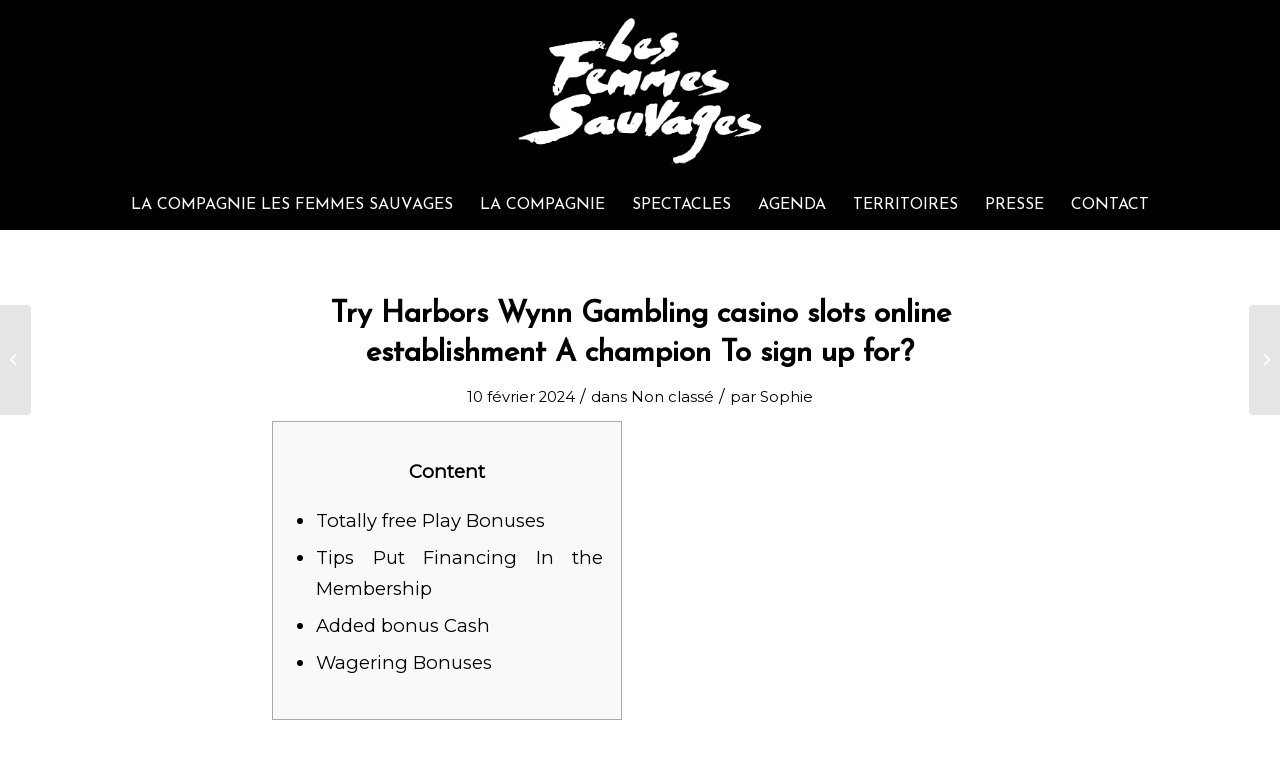

--- FILE ---
content_type: text/html; charset=UTF-8
request_url: https://lesfemmessauvages.com/2024/02/10/try-harbors-wynn-gambling-casino-slots-online-establishment-a-champion-to-sign-up-for/
body_size: 14806
content:
<!DOCTYPE html>
<html lang="fr-FR" class="html_stretched responsive av-preloader-disabled  html_header_top html_logo_center html_bottom_nav_header html_menu_right html_custom html_header_sticky_disabled html_header_shrinking_disabled html_mobile_menu_tablet html_header_searchicon_disabled html_content_align_center html_header_unstick_top_disabled html_header_stretch html_minimal_header html_av-overlay-side html_av-overlay-side-classic html_av-submenu-noclone html_entry_id_11028 av-cookies-no-cookie-consent av-no-preview av-default-lightbox html_text_menu_active av-mobile-menu-switch-default">
<head>
<meta charset="UTF-8" />


<!-- mobile setting -->
<meta name="viewport" content="width=device-width, initial-scale=1">

<!-- Scripts/CSS and wp_head hook -->
<style>:root,::before,::after{--mec-heading-font-family: 'Josefin Sans';--mec-paragraph-font-family: 'Montserrat';--mec-color-skin: #ffffff;--mec-color-skin-rgba-1: rgba(255,255,255,.25);--mec-color-skin-rgba-2: rgba(255,255,255,.5);--mec-color-skin-rgba-3: rgba(255,255,255,.75);--mec-color-skin-rgba-4: rgba(255,255,255,.11);--mec-container-normal-width: 1196px;--mec-container-large-width: 1690px;--mec-fes-main-color: #40d9f1;--mec-fes-main-color-rgba-1: rgba(64, 217, 241, 0.12);--mec-fes-main-color-rgba-2: rgba(64, 217, 241, 0.23);--mec-fes-main-color-rgba-3: rgba(64, 217, 241, 0.03);--mec-fes-main-color-rgba-4: rgba(64, 217, 241, 0.3);--mec-fes-main-color-rgba-5: rgb(64 217 241 / 7%);--mec-fes-main-color-rgba-6: rgba(64, 217, 241, 0.2);--mec-fluent-main-color: #ade7ff;--mec-fluent-main-color-rgba-1: rgba(173, 231, 255, 0.3);--mec-fluent-main-color-rgba-2: rgba(173, 231, 255, 0.8);--mec-fluent-main-color-rgba-3: rgba(173, 231, 255, 0.1);--mec-fluent-main-color-rgba-4: rgba(173, 231, 255, 0.2);--mec-fluent-main-color-rgba-5: rgba(173, 231, 255, 0.7);--mec-fluent-main-color-rgba-6: rgba(173, 231, 255, 0.7);--mec-fluent-bold-color: #00acf8;--mec-fluent-bg-hover-color: #ebf9ff;--mec-fluent-bg-color: #f5f7f8;--mec-fluent-second-bg-color: #d6eef9;}</style><meta name='robots' content='index, follow, max-image-preview:large, max-snippet:-1, max-video-preview:-1' />

	<!-- This site is optimized with the Yoast SEO plugin v20.10 - https://yoast.com/wordpress/plugins/seo/ -->
	<title>Try Harbors Wynn Gambling casino slots online establishment A champion To sign up for? - La compagnie Les Femmes Sauvages</title>
	<link rel="canonical" href="https://lesfemmessauvages.com/2024/02/10/try-harbors-wynn-gambling-casino-slots-online-establishment-a-champion-to-sign-up-for/" />
	<meta property="og:locale" content="fr_FR" />
	<meta property="og:type" content="article" />
	<meta property="og:title" content="Try Harbors Wynn Gambling casino slots online establishment A champion To sign up for? - La compagnie Les Femmes Sauvages" />
	<meta property="og:description" content="Content Totally free Play Bonuses Tips Put Financing In the Membership Added bonus Cash Wagering Bonuses Still, it is almost far more generally accepted each year. There is also a substitute for cash out early in order to claim a fraction of the share through to the knowledge is over. casino slots online Although this [&hellip;]" />
	<meta property="og:url" content="https://lesfemmessauvages.com/2024/02/10/try-harbors-wynn-gambling-casino-slots-online-establishment-a-champion-to-sign-up-for/" />
	<meta property="og:site_name" content="La compagnie Les Femmes Sauvages" />
	<meta property="article:published_time" content="2024-02-10T17:03:33+00:00" />
	<meta property="article:modified_time" content="2024-02-10T17:03:32+00:00" />
	<meta property="og:image" content="https://onlinecasinoinfo.eu/wp-content/uploads/2022/01/online-casino-games-esp.webp" />
	<meta name="author" content="Sophie" />
	<meta name="twitter:card" content="summary_large_image" />
	<meta name="twitter:label1" content="Écrit par" />
	<meta name="twitter:data1" content="Sophie" />
	<meta name="twitter:label2" content="Durée de lecture estimée" />
	<meta name="twitter:data2" content="4 minutes" />
	<script type="application/ld+json" class="yoast-schema-graph">{"@context":"https://schema.org","@graph":[{"@type":"Article","@id":"https://lesfemmessauvages.com/2024/02/10/try-harbors-wynn-gambling-casino-slots-online-establishment-a-champion-to-sign-up-for/#article","isPartOf":{"@id":"https://lesfemmessauvages.com/2024/02/10/try-harbors-wynn-gambling-casino-slots-online-establishment-a-champion-to-sign-up-for/"},"author":{"name":"Sophie","@id":"https://lesfemmessauvages.com/#/schema/person/29fb480d7b1d6035dbe0ade81e39e3a6"},"headline":"Try Harbors Wynn Gambling casino slots online establishment A champion To sign up for?","datePublished":"2024-02-10T17:03:33+00:00","dateModified":"2024-02-10T17:03:32+00:00","mainEntityOfPage":{"@id":"https://lesfemmessauvages.com/2024/02/10/try-harbors-wynn-gambling-casino-slots-online-establishment-a-champion-to-sign-up-for/"},"wordCount":914,"publisher":{"@id":"https://lesfemmessauvages.com/#organization"},"image":{"@id":"https://lesfemmessauvages.com/2024/02/10/try-harbors-wynn-gambling-casino-slots-online-establishment-a-champion-to-sign-up-for/#primaryimage"},"thumbnailUrl":"https://onlinecasinoinfo.eu/wp-content/uploads/2022/01/online-casino-games-esp.webp","inLanguage":"fr-FR"},{"@type":"WebPage","@id":"https://lesfemmessauvages.com/2024/02/10/try-harbors-wynn-gambling-casino-slots-online-establishment-a-champion-to-sign-up-for/","url":"https://lesfemmessauvages.com/2024/02/10/try-harbors-wynn-gambling-casino-slots-online-establishment-a-champion-to-sign-up-for/","name":"Try Harbors Wynn Gambling casino slots online establishment A champion To sign up for? - La compagnie Les Femmes Sauvages","isPartOf":{"@id":"https://lesfemmessauvages.com/#website"},"primaryImageOfPage":{"@id":"https://lesfemmessauvages.com/2024/02/10/try-harbors-wynn-gambling-casino-slots-online-establishment-a-champion-to-sign-up-for/#primaryimage"},"image":{"@id":"https://lesfemmessauvages.com/2024/02/10/try-harbors-wynn-gambling-casino-slots-online-establishment-a-champion-to-sign-up-for/#primaryimage"},"thumbnailUrl":"https://onlinecasinoinfo.eu/wp-content/uploads/2022/01/online-casino-games-esp.webp","datePublished":"2024-02-10T17:03:33+00:00","dateModified":"2024-02-10T17:03:32+00:00","breadcrumb":{"@id":"https://lesfemmessauvages.com/2024/02/10/try-harbors-wynn-gambling-casino-slots-online-establishment-a-champion-to-sign-up-for/#breadcrumb"},"inLanguage":"fr-FR","potentialAction":[{"@type":"ReadAction","target":["https://lesfemmessauvages.com/2024/02/10/try-harbors-wynn-gambling-casino-slots-online-establishment-a-champion-to-sign-up-for/"]}]},{"@type":"ImageObject","inLanguage":"fr-FR","@id":"https://lesfemmessauvages.com/2024/02/10/try-harbors-wynn-gambling-casino-slots-online-establishment-a-champion-to-sign-up-for/#primaryimage","url":"https://onlinecasinoinfo.eu/wp-content/uploads/2022/01/online-casino-games-esp.webp","contentUrl":"https://onlinecasinoinfo.eu/wp-content/uploads/2022/01/online-casino-games-esp.webp"},{"@type":"BreadcrumbList","@id":"https://lesfemmessauvages.com/2024/02/10/try-harbors-wynn-gambling-casino-slots-online-establishment-a-champion-to-sign-up-for/#breadcrumb","itemListElement":[{"@type":"ListItem","position":1,"name":"Accueil","item":"https://lesfemmessauvages.com/la-compagnie-les-femmes-sauvages/"},{"@type":"ListItem","position":2,"name":"Try Harbors Wynn Gambling casino slots online establishment A champion To sign up for?"}]},{"@type":"WebSite","@id":"https://lesfemmessauvages.com/#website","url":"https://lesfemmessauvages.com/","name":"La compagnie Les Femmes Sauvages","description":"Compagnie de Théâtre","publisher":{"@id":"https://lesfemmessauvages.com/#organization"},"potentialAction":[{"@type":"SearchAction","target":{"@type":"EntryPoint","urlTemplate":"https://lesfemmessauvages.com/?s={search_term_string}"},"query-input":"required name=search_term_string"}],"inLanguage":"fr-FR"},{"@type":"Organization","@id":"https://lesfemmessauvages.com/#organization","name":"La compagnie Les Femmes Sauvages","url":"https://lesfemmessauvages.com/","logo":{"@type":"ImageObject","inLanguage":"fr-FR","@id":"https://lesfemmessauvages.com/#/schema/logo/image/","url":"https://lesfemmessauvages.com/wp-content/uploads/2023/07/logo-les-femmes-sauvages-noir.jpg","contentUrl":"https://lesfemmessauvages.com/wp-content/uploads/2023/07/logo-les-femmes-sauvages-noir.jpg","width":600,"height":360,"caption":"La compagnie Les Femmes Sauvages"},"image":{"@id":"https://lesfemmessauvages.com/#/schema/logo/image/"}},{"@type":"Person","@id":"https://lesfemmessauvages.com/#/schema/person/29fb480d7b1d6035dbe0ade81e39e3a6","name":"Sophie","image":{"@type":"ImageObject","inLanguage":"fr-FR","@id":"https://lesfemmessauvages.com/#/schema/person/image/","url":"https://secure.gravatar.com/avatar/d81f3cec130415866fba6b2ea253934d?s=96&d=mm&r=g","contentUrl":"https://secure.gravatar.com/avatar/d81f3cec130415866fba6b2ea253934d?s=96&d=mm&r=g","caption":"Sophie"},"url":"https://lesfemmessauvages.com/author/sophie/"}]}</script>
	<!-- / Yoast SEO plugin. -->


<link rel="alternate" type="application/rss+xml" title="La compagnie Les Femmes Sauvages &raquo; Flux" href="https://lesfemmessauvages.com/feed/" />
<link rel="alternate" type="application/rss+xml" title="La compagnie Les Femmes Sauvages &raquo; Flux des commentaires" href="https://lesfemmessauvages.com/comments/feed/" />
<link rel="alternate" type="application/rss+xml" title="La compagnie Les Femmes Sauvages &raquo; Try Harbors Wynn Gambling casino slots online establishment A champion To sign up for? Flux des commentaires" href="https://lesfemmessauvages.com/2024/02/10/try-harbors-wynn-gambling-casino-slots-online-establishment-a-champion-to-sign-up-for/feed/" />

<!-- google webfont font replacement -->

			<script type='text/javascript'>

				(function() {

					/*	check if webfonts are disabled by user setting via cookie - or user must opt in.	*/
					var html = document.getElementsByTagName('html')[0];
					var cookie_check = html.className.indexOf('av-cookies-needs-opt-in') >= 0 || html.className.indexOf('av-cookies-can-opt-out') >= 0;
					var allow_continue = true;
					var silent_accept_cookie = html.className.indexOf('av-cookies-user-silent-accept') >= 0;

					if( cookie_check && ! silent_accept_cookie )
					{
						if( ! document.cookie.match(/aviaCookieConsent/) || html.className.indexOf('av-cookies-session-refused') >= 0 )
						{
							allow_continue = false;
						}
						else
						{
							if( ! document.cookie.match(/aviaPrivacyRefuseCookiesHideBar/) )
							{
								allow_continue = false;
							}
							else if( ! document.cookie.match(/aviaPrivacyEssentialCookiesEnabled/) )
							{
								allow_continue = false;
							}
							else if( document.cookie.match(/aviaPrivacyGoogleWebfontsDisabled/) )
							{
								allow_continue = false;
							}
						}
					}

					if( allow_continue )
					{
						var f = document.createElement('link');

						f.type 	= 'text/css';
						f.rel 	= 'stylesheet';
						f.href 	= 'https://fonts.googleapis.com/css?family=Josefin+Sans%7CMontserrat&display=auto';
						f.id 	= 'avia-google-webfont';

						document.getElementsByTagName('head')[0].appendChild(f);
					}
				})();

			</script>
			<script type="text/javascript">
/* <![CDATA[ */
window._wpemojiSettings = {"baseUrl":"https:\/\/s.w.org\/images\/core\/emoji\/14.0.0\/72x72\/","ext":".png","svgUrl":"https:\/\/s.w.org\/images\/core\/emoji\/14.0.0\/svg\/","svgExt":".svg","source":{"concatemoji":"https:\/\/lesfemmessauvages.com\/wp-includes\/js\/wp-emoji-release.min.js?ver=6.4.7"}};
/*! This file is auto-generated */
!function(i,n){var o,s,e;function c(e){try{var t={supportTests:e,timestamp:(new Date).valueOf()};sessionStorage.setItem(o,JSON.stringify(t))}catch(e){}}function p(e,t,n){e.clearRect(0,0,e.canvas.width,e.canvas.height),e.fillText(t,0,0);var t=new Uint32Array(e.getImageData(0,0,e.canvas.width,e.canvas.height).data),r=(e.clearRect(0,0,e.canvas.width,e.canvas.height),e.fillText(n,0,0),new Uint32Array(e.getImageData(0,0,e.canvas.width,e.canvas.height).data));return t.every(function(e,t){return e===r[t]})}function u(e,t,n){switch(t){case"flag":return n(e,"\ud83c\udff3\ufe0f\u200d\u26a7\ufe0f","\ud83c\udff3\ufe0f\u200b\u26a7\ufe0f")?!1:!n(e,"\ud83c\uddfa\ud83c\uddf3","\ud83c\uddfa\u200b\ud83c\uddf3")&&!n(e,"\ud83c\udff4\udb40\udc67\udb40\udc62\udb40\udc65\udb40\udc6e\udb40\udc67\udb40\udc7f","\ud83c\udff4\u200b\udb40\udc67\u200b\udb40\udc62\u200b\udb40\udc65\u200b\udb40\udc6e\u200b\udb40\udc67\u200b\udb40\udc7f");case"emoji":return!n(e,"\ud83e\udef1\ud83c\udffb\u200d\ud83e\udef2\ud83c\udfff","\ud83e\udef1\ud83c\udffb\u200b\ud83e\udef2\ud83c\udfff")}return!1}function f(e,t,n){var r="undefined"!=typeof WorkerGlobalScope&&self instanceof WorkerGlobalScope?new OffscreenCanvas(300,150):i.createElement("canvas"),a=r.getContext("2d",{willReadFrequently:!0}),o=(a.textBaseline="top",a.font="600 32px Arial",{});return e.forEach(function(e){o[e]=t(a,e,n)}),o}function t(e){var t=i.createElement("script");t.src=e,t.defer=!0,i.head.appendChild(t)}"undefined"!=typeof Promise&&(o="wpEmojiSettingsSupports",s=["flag","emoji"],n.supports={everything:!0,everythingExceptFlag:!0},e=new Promise(function(e){i.addEventListener("DOMContentLoaded",e,{once:!0})}),new Promise(function(t){var n=function(){try{var e=JSON.parse(sessionStorage.getItem(o));if("object"==typeof e&&"number"==typeof e.timestamp&&(new Date).valueOf()<e.timestamp+604800&&"object"==typeof e.supportTests)return e.supportTests}catch(e){}return null}();if(!n){if("undefined"!=typeof Worker&&"undefined"!=typeof OffscreenCanvas&&"undefined"!=typeof URL&&URL.createObjectURL&&"undefined"!=typeof Blob)try{var e="postMessage("+f.toString()+"("+[JSON.stringify(s),u.toString(),p.toString()].join(",")+"));",r=new Blob([e],{type:"text/javascript"}),a=new Worker(URL.createObjectURL(r),{name:"wpTestEmojiSupports"});return void(a.onmessage=function(e){c(n=e.data),a.terminate(),t(n)})}catch(e){}c(n=f(s,u,p))}t(n)}).then(function(e){for(var t in e)n.supports[t]=e[t],n.supports.everything=n.supports.everything&&n.supports[t],"flag"!==t&&(n.supports.everythingExceptFlag=n.supports.everythingExceptFlag&&n.supports[t]);n.supports.everythingExceptFlag=n.supports.everythingExceptFlag&&!n.supports.flag,n.DOMReady=!1,n.readyCallback=function(){n.DOMReady=!0}}).then(function(){return e}).then(function(){var e;n.supports.everything||(n.readyCallback(),(e=n.source||{}).concatemoji?t(e.concatemoji):e.wpemoji&&e.twemoji&&(t(e.twemoji),t(e.wpemoji)))}))}((window,document),window._wpemojiSettings);
/* ]]> */
</script>
<link rel='stylesheet' id='mec-select2-style-css' href='https://lesfemmessauvages.com/wp-content/plugins/modern-events-calendar-lite/assets/packages/select2/select2.min.css?ver=7.5.0' type='text/css' media='all' />
<link rel='stylesheet' id='mec-font-icons-css' href='https://lesfemmessauvages.com/wp-content/plugins/modern-events-calendar-lite/assets/css/iconfonts.css?ver=6.4.7' type='text/css' media='all' />
<link rel='stylesheet' id='mec-frontend-style-css' href='https://lesfemmessauvages.com/wp-content/plugins/modern-events-calendar-lite/assets/css/frontend.min.css?ver=7.5.0' type='text/css' media='all' />
<link rel='stylesheet' id='mec-tooltip-style-css' href='https://lesfemmessauvages.com/wp-content/plugins/modern-events-calendar-lite/assets/packages/tooltip/tooltip.css?ver=6.4.7' type='text/css' media='all' />
<link rel='stylesheet' id='mec-tooltip-shadow-style-css' href='https://lesfemmessauvages.com/wp-content/plugins/modern-events-calendar-lite/assets/packages/tooltip/tooltipster-sideTip-shadow.min.css?ver=6.4.7' type='text/css' media='all' />
<link rel='stylesheet' id='featherlight-css' href='https://lesfemmessauvages.com/wp-content/plugins/modern-events-calendar-lite/assets/packages/featherlight/featherlight.css?ver=6.4.7' type='text/css' media='all' />
<link rel='stylesheet' id='mec-lity-style-css' href='https://lesfemmessauvages.com/wp-content/plugins/modern-events-calendar-lite/assets/packages/lity/lity.min.css?ver=6.4.7' type='text/css' media='all' />
<link rel='stylesheet' id='mec-general-calendar-style-css' href='https://lesfemmessauvages.com/wp-content/plugins/modern-events-calendar-lite/assets/css/mec-general-calendar.css?ver=6.4.7' type='text/css' media='all' />
<style id='wp-emoji-styles-inline-css' type='text/css'>

	img.wp-smiley, img.emoji {
		display: inline !important;
		border: none !important;
		box-shadow: none !important;
		height: 1em !important;
		width: 1em !important;
		margin: 0 0.07em !important;
		vertical-align: -0.1em !important;
		background: none !important;
		padding: 0 !important;
	}
</style>
<link rel='stylesheet' id='wp-block-library-css' href='https://lesfemmessauvages.com/wp-includes/css/dist/block-library/style.min.css?ver=6.4.7' type='text/css' media='all' />
<style id='global-styles-inline-css' type='text/css'>
body{--wp--preset--color--black: #000000;--wp--preset--color--cyan-bluish-gray: #abb8c3;--wp--preset--color--white: #ffffff;--wp--preset--color--pale-pink: #f78da7;--wp--preset--color--vivid-red: #cf2e2e;--wp--preset--color--luminous-vivid-orange: #ff6900;--wp--preset--color--luminous-vivid-amber: #fcb900;--wp--preset--color--light-green-cyan: #7bdcb5;--wp--preset--color--vivid-green-cyan: #00d084;--wp--preset--color--pale-cyan-blue: #8ed1fc;--wp--preset--color--vivid-cyan-blue: #0693e3;--wp--preset--color--vivid-purple: #9b51e0;--wp--preset--color--metallic-red: #b02b2c;--wp--preset--color--maximum-yellow-red: #edae44;--wp--preset--color--yellow-sun: #eeee22;--wp--preset--color--palm-leaf: #83a846;--wp--preset--color--aero: #7bb0e7;--wp--preset--color--old-lavender: #745f7e;--wp--preset--color--steel-teal: #5f8789;--wp--preset--color--raspberry-pink: #d65799;--wp--preset--color--medium-turquoise: #4ecac2;--wp--preset--gradient--vivid-cyan-blue-to-vivid-purple: linear-gradient(135deg,rgba(6,147,227,1) 0%,rgb(155,81,224) 100%);--wp--preset--gradient--light-green-cyan-to-vivid-green-cyan: linear-gradient(135deg,rgb(122,220,180) 0%,rgb(0,208,130) 100%);--wp--preset--gradient--luminous-vivid-amber-to-luminous-vivid-orange: linear-gradient(135deg,rgba(252,185,0,1) 0%,rgba(255,105,0,1) 100%);--wp--preset--gradient--luminous-vivid-orange-to-vivid-red: linear-gradient(135deg,rgba(255,105,0,1) 0%,rgb(207,46,46) 100%);--wp--preset--gradient--very-light-gray-to-cyan-bluish-gray: linear-gradient(135deg,rgb(238,238,238) 0%,rgb(169,184,195) 100%);--wp--preset--gradient--cool-to-warm-spectrum: linear-gradient(135deg,rgb(74,234,220) 0%,rgb(151,120,209) 20%,rgb(207,42,186) 40%,rgb(238,44,130) 60%,rgb(251,105,98) 80%,rgb(254,248,76) 100%);--wp--preset--gradient--blush-light-purple: linear-gradient(135deg,rgb(255,206,236) 0%,rgb(152,150,240) 100%);--wp--preset--gradient--blush-bordeaux: linear-gradient(135deg,rgb(254,205,165) 0%,rgb(254,45,45) 50%,rgb(107,0,62) 100%);--wp--preset--gradient--luminous-dusk: linear-gradient(135deg,rgb(255,203,112) 0%,rgb(199,81,192) 50%,rgb(65,88,208) 100%);--wp--preset--gradient--pale-ocean: linear-gradient(135deg,rgb(255,245,203) 0%,rgb(182,227,212) 50%,rgb(51,167,181) 100%);--wp--preset--gradient--electric-grass: linear-gradient(135deg,rgb(202,248,128) 0%,rgb(113,206,126) 100%);--wp--preset--gradient--midnight: linear-gradient(135deg,rgb(2,3,129) 0%,rgb(40,116,252) 100%);--wp--preset--font-size--small: 1rem;--wp--preset--font-size--medium: 1.125rem;--wp--preset--font-size--large: 1.75rem;--wp--preset--font-size--x-large: clamp(1.75rem, 3vw, 2.25rem);--wp--preset--spacing--20: 0.44rem;--wp--preset--spacing--30: 0.67rem;--wp--preset--spacing--40: 1rem;--wp--preset--spacing--50: 1.5rem;--wp--preset--spacing--60: 2.25rem;--wp--preset--spacing--70: 3.38rem;--wp--preset--spacing--80: 5.06rem;--wp--preset--shadow--natural: 6px 6px 9px rgba(0, 0, 0, 0.2);--wp--preset--shadow--deep: 12px 12px 50px rgba(0, 0, 0, 0.4);--wp--preset--shadow--sharp: 6px 6px 0px rgba(0, 0, 0, 0.2);--wp--preset--shadow--outlined: 6px 6px 0px -3px rgba(255, 255, 255, 1), 6px 6px rgba(0, 0, 0, 1);--wp--preset--shadow--crisp: 6px 6px 0px rgba(0, 0, 0, 1);}body { margin: 0;--wp--style--global--content-size: 800px;--wp--style--global--wide-size: 1130px; }.wp-site-blocks > .alignleft { float: left; margin-right: 2em; }.wp-site-blocks > .alignright { float: right; margin-left: 2em; }.wp-site-blocks > .aligncenter { justify-content: center; margin-left: auto; margin-right: auto; }:where(.is-layout-flex){gap: 0.5em;}:where(.is-layout-grid){gap: 0.5em;}body .is-layout-flow > .alignleft{float: left;margin-inline-start: 0;margin-inline-end: 2em;}body .is-layout-flow > .alignright{float: right;margin-inline-start: 2em;margin-inline-end: 0;}body .is-layout-flow > .aligncenter{margin-left: auto !important;margin-right: auto !important;}body .is-layout-constrained > .alignleft{float: left;margin-inline-start: 0;margin-inline-end: 2em;}body .is-layout-constrained > .alignright{float: right;margin-inline-start: 2em;margin-inline-end: 0;}body .is-layout-constrained > .aligncenter{margin-left: auto !important;margin-right: auto !important;}body .is-layout-constrained > :where(:not(.alignleft):not(.alignright):not(.alignfull)){max-width: var(--wp--style--global--content-size);margin-left: auto !important;margin-right: auto !important;}body .is-layout-constrained > .alignwide{max-width: var(--wp--style--global--wide-size);}body .is-layout-flex{display: flex;}body .is-layout-flex{flex-wrap: wrap;align-items: center;}body .is-layout-flex > *{margin: 0;}body .is-layout-grid{display: grid;}body .is-layout-grid > *{margin: 0;}body{padding-top: 0px;padding-right: 0px;padding-bottom: 0px;padding-left: 0px;}a:where(:not(.wp-element-button)){text-decoration: underline;}.wp-element-button, .wp-block-button__link{background-color: #32373c;border-width: 0;color: #fff;font-family: inherit;font-size: inherit;line-height: inherit;padding: calc(0.667em + 2px) calc(1.333em + 2px);text-decoration: none;}.has-black-color{color: var(--wp--preset--color--black) !important;}.has-cyan-bluish-gray-color{color: var(--wp--preset--color--cyan-bluish-gray) !important;}.has-white-color{color: var(--wp--preset--color--white) !important;}.has-pale-pink-color{color: var(--wp--preset--color--pale-pink) !important;}.has-vivid-red-color{color: var(--wp--preset--color--vivid-red) !important;}.has-luminous-vivid-orange-color{color: var(--wp--preset--color--luminous-vivid-orange) !important;}.has-luminous-vivid-amber-color{color: var(--wp--preset--color--luminous-vivid-amber) !important;}.has-light-green-cyan-color{color: var(--wp--preset--color--light-green-cyan) !important;}.has-vivid-green-cyan-color{color: var(--wp--preset--color--vivid-green-cyan) !important;}.has-pale-cyan-blue-color{color: var(--wp--preset--color--pale-cyan-blue) !important;}.has-vivid-cyan-blue-color{color: var(--wp--preset--color--vivid-cyan-blue) !important;}.has-vivid-purple-color{color: var(--wp--preset--color--vivid-purple) !important;}.has-metallic-red-color{color: var(--wp--preset--color--metallic-red) !important;}.has-maximum-yellow-red-color{color: var(--wp--preset--color--maximum-yellow-red) !important;}.has-yellow-sun-color{color: var(--wp--preset--color--yellow-sun) !important;}.has-palm-leaf-color{color: var(--wp--preset--color--palm-leaf) !important;}.has-aero-color{color: var(--wp--preset--color--aero) !important;}.has-old-lavender-color{color: var(--wp--preset--color--old-lavender) !important;}.has-steel-teal-color{color: var(--wp--preset--color--steel-teal) !important;}.has-raspberry-pink-color{color: var(--wp--preset--color--raspberry-pink) !important;}.has-medium-turquoise-color{color: var(--wp--preset--color--medium-turquoise) !important;}.has-black-background-color{background-color: var(--wp--preset--color--black) !important;}.has-cyan-bluish-gray-background-color{background-color: var(--wp--preset--color--cyan-bluish-gray) !important;}.has-white-background-color{background-color: var(--wp--preset--color--white) !important;}.has-pale-pink-background-color{background-color: var(--wp--preset--color--pale-pink) !important;}.has-vivid-red-background-color{background-color: var(--wp--preset--color--vivid-red) !important;}.has-luminous-vivid-orange-background-color{background-color: var(--wp--preset--color--luminous-vivid-orange) !important;}.has-luminous-vivid-amber-background-color{background-color: var(--wp--preset--color--luminous-vivid-amber) !important;}.has-light-green-cyan-background-color{background-color: var(--wp--preset--color--light-green-cyan) !important;}.has-vivid-green-cyan-background-color{background-color: var(--wp--preset--color--vivid-green-cyan) !important;}.has-pale-cyan-blue-background-color{background-color: var(--wp--preset--color--pale-cyan-blue) !important;}.has-vivid-cyan-blue-background-color{background-color: var(--wp--preset--color--vivid-cyan-blue) !important;}.has-vivid-purple-background-color{background-color: var(--wp--preset--color--vivid-purple) !important;}.has-metallic-red-background-color{background-color: var(--wp--preset--color--metallic-red) !important;}.has-maximum-yellow-red-background-color{background-color: var(--wp--preset--color--maximum-yellow-red) !important;}.has-yellow-sun-background-color{background-color: var(--wp--preset--color--yellow-sun) !important;}.has-palm-leaf-background-color{background-color: var(--wp--preset--color--palm-leaf) !important;}.has-aero-background-color{background-color: var(--wp--preset--color--aero) !important;}.has-old-lavender-background-color{background-color: var(--wp--preset--color--old-lavender) !important;}.has-steel-teal-background-color{background-color: var(--wp--preset--color--steel-teal) !important;}.has-raspberry-pink-background-color{background-color: var(--wp--preset--color--raspberry-pink) !important;}.has-medium-turquoise-background-color{background-color: var(--wp--preset--color--medium-turquoise) !important;}.has-black-border-color{border-color: var(--wp--preset--color--black) !important;}.has-cyan-bluish-gray-border-color{border-color: var(--wp--preset--color--cyan-bluish-gray) !important;}.has-white-border-color{border-color: var(--wp--preset--color--white) !important;}.has-pale-pink-border-color{border-color: var(--wp--preset--color--pale-pink) !important;}.has-vivid-red-border-color{border-color: var(--wp--preset--color--vivid-red) !important;}.has-luminous-vivid-orange-border-color{border-color: var(--wp--preset--color--luminous-vivid-orange) !important;}.has-luminous-vivid-amber-border-color{border-color: var(--wp--preset--color--luminous-vivid-amber) !important;}.has-light-green-cyan-border-color{border-color: var(--wp--preset--color--light-green-cyan) !important;}.has-vivid-green-cyan-border-color{border-color: var(--wp--preset--color--vivid-green-cyan) !important;}.has-pale-cyan-blue-border-color{border-color: var(--wp--preset--color--pale-cyan-blue) !important;}.has-vivid-cyan-blue-border-color{border-color: var(--wp--preset--color--vivid-cyan-blue) !important;}.has-vivid-purple-border-color{border-color: var(--wp--preset--color--vivid-purple) !important;}.has-metallic-red-border-color{border-color: var(--wp--preset--color--metallic-red) !important;}.has-maximum-yellow-red-border-color{border-color: var(--wp--preset--color--maximum-yellow-red) !important;}.has-yellow-sun-border-color{border-color: var(--wp--preset--color--yellow-sun) !important;}.has-palm-leaf-border-color{border-color: var(--wp--preset--color--palm-leaf) !important;}.has-aero-border-color{border-color: var(--wp--preset--color--aero) !important;}.has-old-lavender-border-color{border-color: var(--wp--preset--color--old-lavender) !important;}.has-steel-teal-border-color{border-color: var(--wp--preset--color--steel-teal) !important;}.has-raspberry-pink-border-color{border-color: var(--wp--preset--color--raspberry-pink) !important;}.has-medium-turquoise-border-color{border-color: var(--wp--preset--color--medium-turquoise) !important;}.has-vivid-cyan-blue-to-vivid-purple-gradient-background{background: var(--wp--preset--gradient--vivid-cyan-blue-to-vivid-purple) !important;}.has-light-green-cyan-to-vivid-green-cyan-gradient-background{background: var(--wp--preset--gradient--light-green-cyan-to-vivid-green-cyan) !important;}.has-luminous-vivid-amber-to-luminous-vivid-orange-gradient-background{background: var(--wp--preset--gradient--luminous-vivid-amber-to-luminous-vivid-orange) !important;}.has-luminous-vivid-orange-to-vivid-red-gradient-background{background: var(--wp--preset--gradient--luminous-vivid-orange-to-vivid-red) !important;}.has-very-light-gray-to-cyan-bluish-gray-gradient-background{background: var(--wp--preset--gradient--very-light-gray-to-cyan-bluish-gray) !important;}.has-cool-to-warm-spectrum-gradient-background{background: var(--wp--preset--gradient--cool-to-warm-spectrum) !important;}.has-blush-light-purple-gradient-background{background: var(--wp--preset--gradient--blush-light-purple) !important;}.has-blush-bordeaux-gradient-background{background: var(--wp--preset--gradient--blush-bordeaux) !important;}.has-luminous-dusk-gradient-background{background: var(--wp--preset--gradient--luminous-dusk) !important;}.has-pale-ocean-gradient-background{background: var(--wp--preset--gradient--pale-ocean) !important;}.has-electric-grass-gradient-background{background: var(--wp--preset--gradient--electric-grass) !important;}.has-midnight-gradient-background{background: var(--wp--preset--gradient--midnight) !important;}.has-small-font-size{font-size: var(--wp--preset--font-size--small) !important;}.has-medium-font-size{font-size: var(--wp--preset--font-size--medium) !important;}.has-large-font-size{font-size: var(--wp--preset--font-size--large) !important;}.has-x-large-font-size{font-size: var(--wp--preset--font-size--x-large) !important;}
.wp-block-navigation a:where(:not(.wp-element-button)){color: inherit;}
:where(.wp-block-post-template.is-layout-flex){gap: 1.25em;}:where(.wp-block-post-template.is-layout-grid){gap: 1.25em;}
:where(.wp-block-columns.is-layout-flex){gap: 2em;}:where(.wp-block-columns.is-layout-grid){gap: 2em;}
.wp-block-pullquote{font-size: 1.5em;line-height: 1.6;}
</style>
<link rel='stylesheet' id='avia-merged-styles-css' href='https://lesfemmessauvages.com/wp-content/uploads/dynamic_avia/avia-merged-styles-e230e4b43a05e2dccb723a8b14f2daa4---64a002ea03bc4.css' type='text/css' media='all' />
<script type="text/javascript" src="https://lesfemmessauvages.com/wp-includes/js/jquery/jquery.min.js?ver=3.7.1" id="jquery-core-js"></script>
<script type="text/javascript" src="https://lesfemmessauvages.com/wp-includes/js/jquery/jquery-migrate.min.js?ver=3.4.1" id="jquery-migrate-js"></script>
<script type="text/javascript" src="https://lesfemmessauvages.com/wp-content/plugins/modern-events-calendar-lite/assets/js/mec-general-calendar.js?ver=7.5.0" id="mec-general-calendar-script-js"></script>
<script type="text/javascript" src="https://lesfemmessauvages.com/wp-content/plugins/modern-events-calendar-lite/assets/packages/tooltip/tooltip.js?ver=7.5.0" id="mec-tooltip-script-js"></script>
<script type="text/javascript" id="mec-frontend-script-js-extra">
/* <![CDATA[ */
var mecdata = {"day":"jour","days":"jours","hour":"heure","hours":"heures","minute":"minute","minutes":"minutes","second":"seconde","seconds":"secondes","next":"Suivant","prev":"Pr\u00e9c\u00e9dent","elementor_edit_mode":"no","recapcha_key":"","ajax_url":"https:\/\/lesfemmessauvages.com\/wp-admin\/admin-ajax.php","fes_nonce":"97798eeb55","fes_thankyou_page_time":"2000","fes_upload_nonce":"bb2354a713","current_year":"2026","current_month":"01","datepicker_format":"yy-mm-dd"};
/* ]]> */
</script>
<script type="text/javascript" src="https://lesfemmessauvages.com/wp-content/plugins/modern-events-calendar-lite/assets/js/frontend.js?ver=7.5.0" id="mec-frontend-script-js"></script>
<script type="text/javascript" src="https://lesfemmessauvages.com/wp-content/plugins/modern-events-calendar-lite/assets/js/events.js?ver=7.5.0" id="mec-events-script-js"></script>
<script type="text/javascript" src="https://lesfemmessauvages.com/wp-content/uploads/dynamic_avia/avia-head-scripts-655fe98c796015e4af1c013d91846c7c---64a002ea121ac.js" id="avia-head-scripts-js"></script>
<link rel="https://api.w.org/" href="https://lesfemmessauvages.com/wp-json/" /><link rel="alternate" type="application/json" href="https://lesfemmessauvages.com/wp-json/wp/v2/posts/11028" /><link rel="EditURI" type="application/rsd+xml" title="RSD" href="https://lesfemmessauvages.com/xmlrpc.php?rsd" />
<meta name="generator" content="WordPress 6.4.7" />
<link rel='shortlink' href='https://lesfemmessauvages.com/?p=11028' />
<link rel="alternate" type="application/json+oembed" href="https://lesfemmessauvages.com/wp-json/oembed/1.0/embed?url=https%3A%2F%2Flesfemmessauvages.com%2F2024%2F02%2F10%2Ftry-harbors-wynn-gambling-casino-slots-online-establishment-a-champion-to-sign-up-for%2F" />
<link rel="alternate" type="text/xml+oembed" href="https://lesfemmessauvages.com/wp-json/oembed/1.0/embed?url=https%3A%2F%2Flesfemmessauvages.com%2F2024%2F02%2F10%2Ftry-harbors-wynn-gambling-casino-slots-online-establishment-a-champion-to-sign-up-for%2F&#038;format=xml" />
<link rel="profile" href="https://gmpg.org/xfn/11" />
<link rel="alternate" type="application/rss+xml" title="La compagnie Les Femmes Sauvages RSS2 Feed" href="https://lesfemmessauvages.com/feed/" />
<link rel="pingback" href="https://lesfemmessauvages.com/xmlrpc.php" />

<style type='text/css' media='screen'>
 #top #header_main > .container, #top #header_main > .container .main_menu  .av-main-nav > li > a, #top #header_main #menu-item-shop .cart_dropdown_link{ height:180px; line-height: 180px; }
 .html_top_nav_header .av-logo-container{ height:180px;  }
 .html_header_top.html_header_sticky #top #wrap_all #main{ padding-top:230px; } 
</style>
<!--[if lt IE 9]><script src="https://lesfemmessauvages.com/wp-content/themes/enfold/js/html5shiv.js"></script><![endif]-->
<link rel="icon" href="https://lesfemmessauvages.com/wp-content/uploads/2023/06/logo1-modifie-1.png" type="image/png">

<!-- To speed up the rendering and to display the site as fast as possible to the user we include some styles and scripts for above the fold content inline -->
<script type="text/javascript">'use strict';var avia_is_mobile=!1;if(/Android|webOS|iPhone|iPad|iPod|BlackBerry|IEMobile|Opera Mini/i.test(navigator.userAgent)&&'ontouchstart' in document.documentElement){avia_is_mobile=!0;document.documentElement.className+=' avia_mobile '}
else{document.documentElement.className+=' avia_desktop '};document.documentElement.className+=' js_active ';(function(){var e=['-webkit-','-moz-','-ms-',''],n='',o=!1,a=!1;for(var t in e){if(e[t]+'transform' in document.documentElement.style){o=!0;n=e[t]+'transform'};if(e[t]+'perspective' in document.documentElement.style){a=!0}};if(o){document.documentElement.className+=' avia_transform '};if(a){document.documentElement.className+=' avia_transform3d '};if(typeof document.getElementsByClassName=='function'&&typeof document.documentElement.getBoundingClientRect=='function'&&avia_is_mobile==!1){if(n&&window.innerHeight>0){setTimeout(function(){var e=0,o={},a=0,t=document.getElementsByClassName('av-parallax'),i=window.pageYOffset||document.documentElement.scrollTop;for(e=0;e<t.length;e++){t[e].style.top='0px';o=t[e].getBoundingClientRect();a=Math.ceil((window.innerHeight+i-o.top)*0.3);t[e].style[n]='translate(0px, '+a+'px)';t[e].style.top='auto';t[e].className+=' enabled-parallax '}},50)}}})();</script><style type="text/css">
		@font-face {font-family: 'entypo-fontello'; font-weight: normal; font-style: normal; font-display: auto;
		src: url('https://lesfemmessauvages.com/wp-content/themes/enfold/config-templatebuilder/avia-template-builder/assets/fonts/entypo-fontello.woff2') format('woff2'),
		url('https://lesfemmessauvages.com/wp-content/themes/enfold/config-templatebuilder/avia-template-builder/assets/fonts/entypo-fontello.woff') format('woff'),
		url('https://lesfemmessauvages.com/wp-content/themes/enfold/config-templatebuilder/avia-template-builder/assets/fonts/entypo-fontello.ttf') format('truetype'),
		url('https://lesfemmessauvages.com/wp-content/themes/enfold/config-templatebuilder/avia-template-builder/assets/fonts/entypo-fontello.svg#entypo-fontello') format('svg'),
		url('https://lesfemmessauvages.com/wp-content/themes/enfold/config-templatebuilder/avia-template-builder/assets/fonts/entypo-fontello.eot'),
		url('https://lesfemmessauvages.com/wp-content/themes/enfold/config-templatebuilder/avia-template-builder/assets/fonts/entypo-fontello.eot?#iefix') format('embedded-opentype');
		} #top .avia-font-entypo-fontello, body .avia-font-entypo-fontello, html body [data-av_iconfont='entypo-fontello']:before{ font-family: 'entypo-fontello'; }
		</style>

<!--
Debugging Info for Theme support: 

Theme: Enfold
Version: 5.6
Installed: enfold
AviaFramework Version: 5.3
AviaBuilder Version: 5.3
aviaElementManager Version: 1.0.1
- - - - - - - - - - -
ChildTheme: Enfold Child
ChildTheme Version: 1.0
ChildTheme Installed: enfold

- - - - - - - - - - -
ML:512-PU:45-PLA:6
WP:6.4.7
Compress: CSS:all theme files - JS:all theme files
Updates: disabled
PLAu:5
-->
</head>

<body data-rsssl=1 id="top" class="post-template-default single single-post postid-11028 single-format-standard stretched rtl_columns av-curtain-numeric josefin_sans montserrat  mec-theme-enfold mec-dark-mode avia-responsive-images-support" itemscope="itemscope" itemtype="https://schema.org/WebPage" >

	
	<div id='wrap_all'>

	
<header id='header' class='all_colors header_color dark_bg_color  av_header_top av_logo_center av_bottom_nav_header av_menu_right av_custom av_header_sticky_disabled av_header_shrinking_disabled av_header_stretch av_mobile_menu_tablet av_header_searchicon_disabled av_header_unstick_top_disabled av_seperator_small_border av_minimal_header' data-av_shrink_factor='50' role="banner" itemscope="itemscope" itemtype="https://schema.org/WPHeader" >

		<div  id='header_main' class='container_wrap container_wrap_logo'>

        <div class='container av-logo-container'><div class='inner-container'><span class='logo avia-standard-logo'><a href='https://lesfemmessauvages.com/' class=''><img src="https://lesfemmessauvages.com/wp-content/uploads/2023/06/logo1-modifie-1.png" srcset="https://lesfemmessauvages.com/wp-content/uploads/2023/06/logo1-modifie-1.png 1500w, https://lesfemmessauvages.com/wp-content/uploads/2023/06/logo1-modifie-1-300x199.png 300w, https://lesfemmessauvages.com/wp-content/uploads/2023/06/logo1-modifie-1-1030x682.png 1030w, https://lesfemmessauvages.com/wp-content/uploads/2023/06/logo1-modifie-1-768x508.png 768w, https://lesfemmessauvages.com/wp-content/uploads/2023/06/logo1-modifie-1-391x260.png 391w, https://lesfemmessauvages.com/wp-content/uploads/2023/06/logo1-modifie-1-705x467.png 705w" sizes="(max-width: 1500px) 100vw, 1500px" height="100" width="300" alt='La compagnie Les Femmes Sauvages' title='logo1-modifié' /></a></span></div></div><div id='header_main_alternate' class='container_wrap'><div class='container'><nav class='main_menu' data-selectname='Sélectionner une page'  role="navigation" itemscope="itemscope" itemtype="https://schema.org/SiteNavigationElement" ><div class="avia-menu av-main-nav-wrap"><ul role="menu" class="menu av-main-nav" id="avia-menu"><li role="menuitem" id="menu-item-17" class="menu-item menu-item-type-post_type menu-item-object-page menu-item-home menu-item-top-level menu-item-top-level-1"><a href="https://lesfemmessauvages.com/" itemprop="url" tabindex="0"><span class="avia-bullet"></span><span class="avia-menu-text">La Compagnie Les Femmes Sauvages</span><span class="avia-menu-fx"><span class="avia-arrow-wrap"><span class="avia-arrow"></span></span></span></a></li>
<li role="menuitem" id="menu-item-51" class="menu-item menu-item-type-post_type menu-item-object-page menu-item-top-level menu-item-top-level-2"><a href="https://lesfemmessauvages.com/la-compagnie/" itemprop="url" tabindex="0"><span class="avia-bullet"></span><span class="avia-menu-text">La compagnie</span><span class="avia-menu-fx"><span class="avia-arrow-wrap"><span class="avia-arrow"></span></span></span></a></li>
<li role="menuitem" id="menu-item-48" class="menu-item menu-item-type-post_type menu-item-object-page menu-item-has-children menu-item-top-level menu-item-top-level-3"><a href="https://lesfemmessauvages.com/spectacle-vivant-ecriture-contemporaine-compagnie/" itemprop="url" tabindex="0"><span class="avia-bullet"></span><span class="avia-menu-text">Spectacles</span><span class="avia-menu-fx"><span class="avia-arrow-wrap"><span class="avia-arrow"></span></span></span></a>


<ul class="sub-menu">
	<li role="menuitem" id="menu-item-50" class="menu-item menu-item-type-post_type menu-item-object-page"><a href="https://lesfemmessauvages.com/spectacle-vivant-ecriture-contemporaine-compagnie/la-petite-dans-la-foret-profonde/" itemprop="url" tabindex="0"><span class="avia-bullet"></span><span class="avia-menu-text">La petite dans la forêt profonde</span></a></li>
	<li role="menuitem" id="menu-item-49" class="menu-item menu-item-type-post_type menu-item-object-page"><a href="https://lesfemmessauvages.com/spectacle-vivant-ecriture-contemporaine-compagnie/noircisse/" itemprop="url" tabindex="0"><span class="avia-bullet"></span><span class="avia-menu-text">Noircisse !</span></a></li>
	<li role="menuitem" id="menu-item-213" class="menu-item menu-item-type-post_type menu-item-object-page"><a href="https://lesfemmessauvages.com/spectacle-vivant-ecriture-contemporaine-compagnie/tango/" itemprop="url" tabindex="0"><span class="avia-bullet"></span><span class="avia-menu-text">Tango</span></a></li>
</ul>
</li>
<li role="menuitem" id="menu-item-47" class="menu-item menu-item-type-post_type menu-item-object-page menu-item-top-level menu-item-top-level-4"><a href="https://lesfemmessauvages.com/agenda/" itemprop="url" tabindex="0"><span class="avia-bullet"></span><span class="avia-menu-text">Agenda</span><span class="avia-menu-fx"><span class="avia-arrow-wrap"><span class="avia-arrow"></span></span></span></a></li>
<li role="menuitem" id="menu-item-419" class="menu-item menu-item-type-post_type menu-item-object-page menu-item-top-level menu-item-top-level-5"><a href="https://lesfemmessauvages.com/territoires/" itemprop="url" tabindex="0"><span class="avia-bullet"></span><span class="avia-menu-text">Territoires</span><span class="avia-menu-fx"><span class="avia-arrow-wrap"><span class="avia-arrow"></span></span></span></a></li>
<li role="menuitem" id="menu-item-433" class="menu-item menu-item-type-post_type menu-item-object-page menu-item-top-level menu-item-top-level-6"><a href="https://lesfemmessauvages.com/presse/" itemprop="url" tabindex="0"><span class="avia-bullet"></span><span class="avia-menu-text">Presse</span><span class="avia-menu-fx"><span class="avia-arrow-wrap"><span class="avia-arrow"></span></span></span></a></li>
<li role="menuitem" id="menu-item-46" class="menu-item menu-item-type-post_type menu-item-object-page menu-item-top-level menu-item-top-level-7"><a href="https://lesfemmessauvages.com/contact/" itemprop="url" tabindex="0"><span class="avia-bullet"></span><span class="avia-menu-text">Contact</span><span class="avia-menu-fx"><span class="avia-arrow-wrap"><span class="avia-arrow"></span></span></span></a></li>
<li class="av-burger-menu-main menu-item-avia-special ">
	        			<a href="#" aria-label="Menu" aria-hidden="false">
							<span class="av-hamburger av-hamburger--spin av-js-hamburger">
								<span class="av-hamburger-box">
						          <span class="av-hamburger-inner"></span>
						          <strong>Menu</strong>
								</span>
							</span>
							<span class="avia_hidden_link_text">Menu</span>
						</a>
	        		   </li></ul></div></nav></div> </div> 
		<!-- end container_wrap-->
		</div>
<div class="header_bg"></div>
<!-- end header -->
</header>

	<div id='main' class='all_colors' data-scroll-offset='0'>

	
		<div class='container_wrap container_wrap_first main_color fullsize'>

			<div class='container template-blog template-single-blog '>

				<main class='content units av-content-full alpha '  role="main" itemscope="itemscope" itemtype="https://schema.org/Blog" >

					<article class="post-entry post-entry-type-standard post-entry-11028 post-loop-1 post-parity-odd post-entry-last single-big  post-11028 post type-post status-publish format-standard hentry category-non-classe"  itemscope="itemscope" itemtype="https://schema.org/BlogPosting" itemprop="blogPost" ><div class="blog-meta"></div><div class='entry-content-wrapper clearfix standard-content'><header class="entry-content-header"><h1 class='post-title entry-title '  itemprop="headline" >Try Harbors Wynn Gambling casino slots online establishment A champion To sign up for?<span class="post-format-icon minor-meta"></span></h1><span class="post-meta-infos"><time class="date-container minor-meta updated"  itemprop="datePublished" datetime="2024-02-10T18:03:33+01:00" >10 février 2024</time><span class="text-sep">/</span><span class="blog-categories minor-meta">dans <a href="https://lesfemmessauvages.com/category/non-classe/" rel="tag">Non classé</a></span><span class="text-sep">/</span><span class="blog-author minor-meta">par <span class="entry-author-link"  itemprop="author" ><span class="author"><span class="fn"><a href="https://lesfemmessauvages.com/author/sophie/" title="Articles par Sophie" rel="author">Sophie</a></span></span></span></span></span></header><div class="entry-content"  itemprop="text" ><div id="toc" style="background: #f9f9f9;border: 1px solid #aaa;display: table;margin-bottom: 1em;padding: 1em;width: 350px;">
<p class="toctitle" style="font-weight: 700;text-align: center;">Content</p>
<ul class="toc_list">
<li><a href="#toc-0">Totally free Play Bonuses</a></li>
<li><a href="#toc-1">Tips Put Financing In the Membership</a></li>
<li><a href="#toc-3">Added bonus Cash</a></li>
<li><a href="#toc-4">Wagering Bonuses</a></li>
</ul>
</div>
<p>Still, it is almost far more generally accepted each year. There is also a substitute for cash out early in order to claim a fraction of the share through to the knowledge is over. <a href="https://manypokies87.com/">casino slots online</a> Although this is only available on the certain pre-matches locations, it can help it will save you money on shedding wagers. <span id="more-11028"></span> If you are Yahoo now lets real cash betting software on the software shop, not all user has elected to publish theirs in the Play Store. Multi-Hands Five Enjoy Mark Casino poker, Video game King Electronic poker and you may Triple Play Draw Poker are a couple of well-understood headings. There are also a lot more unusual Best X Casino poker 10 Play games available.</p>
<ul>
<li>There are many different casino promotions and you will bonuses that it&rsquo;s hard to sift through the good, the fresh crappy, plus the unappealing.</li>
<li>Which comment’s had all you need to benefit from your Nj gambling establishment sense at the WynnBET.</li>
<li>When you are opted inside the, build your first genuine money deposit of at least $30 and WynnBet tend to suit your put around the brand new $a lot of restrict with extra cash.</li>
<li>All four render various video game, in addition to ports and you will real time dealer alternatives.</li>
</ul>
<p>Sometimes it is generally credited immediately for your requirements from the cashier part. For those who’ve stated totally free spins, you’ll see them credited regarding the online game it’re marketed for. Online casinos offer incentives while the an incentive to have people so you can deposit and sustain playing for extended.</p>
<h2 id="toc-0">Totally free Play Bonuses &#8211; casino slots online</h2>
<p>This really is only a scam, they claim one to their game is actually 100percent random however, i could say without any doubt that is a whole rest. This video game are developed to complete certain things that produces the new online game maybe not arbitrary whatsoever. The only negative I came across for the cellular application &lsquo;s the insufficient filtering options aside from the new look bar. There are signs for the individuals games types to your pc type of the brand new WynnBET Michigan site and will be add that it to the software.</p>
<h2 id="toc-1">Tips Deposit Finance In the Account</h2>
<p><img decoding="async" src="https://onlinecasinoinfo.eu/wp-content/uploads/2022/01/online-casino-games-esp.webp" alt="Try Harbors Wynn Gambling casino slots online establishment A champion To sign up for?" border="0" align="right" style="padding: 10px;"></p>
<p>You can begin from the going through the current advertisements to your related page of your own webpages, needless to say. Although not, you will not constantly comprehend the fabled no deposit extra there. Betting features an extended background within the Canada, dating back to the newest 1400s.</p>
<h2 id="toc-2">Tips Remain safe And you can Allege Reasonable Casino Incentives On the web</h2>
<p>The new totally free cash is paid to the gambling enterprise account right since you become joining a casino. Slot 100 percent free spins are not as mistaken for casino totally free spins. The second are a marketing incentive you’ll see from the online casinos. 100 percent free casino slot games are fun playing as soon as you has a few minutes to help you free. There’s a large number of layouts, thus whether we would like to see gamble free online ports one ability pets if you don&rsquo;t Thor, god out of Thunder, you’ll locate them the right here.</p>
<p>Certainly one of RTG&rsquo;s newest headings, gamblers can find the newest has just create 4-reel game, WildFire 7s Slots. With that taken care of, Ports Wynn Local casino also offers 100 100 percent free spins for new participants. Just after registration, Harbors Wynn Local casino awaits the bonus password CHIPY-WYNNS. It turns out that the venture only works well with Bucks Bandits step three, the next and the most remarkable fees from the epic slot series you to definitely highlights the newest respected financial robber.</p>
<h2 id="toc-4">Wagering Bonuses</h2>
<p><img decoding="async" src="https://static.onlinecasinoselite.org/uploads/images/magicbox_main.jpg" alt="Try Harbors Wynn Gambling casino slots online establishment A champion To sign up for?" style="padding: 0px;" align="right" border="0"></p>
<p>Running based on the businesses sportsbook, that it on-line casino system have video game galore. Increase so it a big advantages program, a lot of lingering promotions, and reduced minimum put restrictions, and you may Wynn Casino is appropriate to own extremely type of pro. WynnBET Michigan Casino went are now living in 2021 and you may, today, it has the best functions within the local betting industry. Though there try area to have improvements, Michigan citizens and you may anyone in the condition can get a pleasant incentive because the an alternative buyers. Browse to own ways to all your WynnBet MI issues in our professional opinion and we&rsquo;ll reveal as to why this really is you to definitely of your own finest online casinos Michigan has to offer. Enter a fairy tale world filled with unicorns, crystals, and you may enchanting honor-boosting fairies.</p>
<p>You should buy 100 percent free revolves up on registering to another web site, and usually the new gambling enterprise tend to prize added bonus spins. If you choose a deposit extra, you can also has free spins included in the give. With regards to the casino, you’ll either be able to withdraw any free spins winnings within the a real income or you’ll locate them on the membership while the added bonus borrowing. Just as in several things in life, casino incentives have a conclusion date. With regards to the gambling enterprise your’re also playing in the, you could have out of day around 30 days or much more to utilize their incentive.</p>
</div><footer class="entry-footer"><div class='av-social-sharing-box av-social-sharing-box-default av-social-sharing-box-fullwidth'></div></footer><div class='post_delimiter'></div></div><div class="post_author_timeline"></div><span class='hidden'>
				<span class='av-structured-data'  itemprop="image" itemscope="itemscope" itemtype="https://schema.org/ImageObject" >
						<span itemprop='url'>https://lesfemmessauvages.com/wp-content/uploads/2023/06/logo1-modifie-1.png</span>
						<span itemprop='height'>0</span>
						<span itemprop='width'>0</span>
				</span>
				<span class='av-structured-data'  itemprop="publisher" itemtype="https://schema.org/Organization" itemscope="itemscope" >
						<span itemprop='name'>Sophie</span>
						<span itemprop='logo' itemscope itemtype='https://schema.org/ImageObject'>
							<span itemprop='url'>https://lesfemmessauvages.com/wp-content/uploads/2023/06/logo1-modifie-1.png</span>
						</span>
				</span><span class='av-structured-data'  itemprop="author" itemscope="itemscope" itemtype="https://schema.org/Person" ><span itemprop='name'>Sophie</span></span><span class='av-structured-data'  itemprop="datePublished" datetime="2024-02-10T18:03:33+01:00" >2024-02-10 18:03:33</span><span class='av-structured-data'  itemprop="dateModified" itemtype="https://schema.org/dateModified" >2024-02-10 18:03:32</span><span class='av-structured-data'  itemprop="mainEntityOfPage" itemtype="https://schema.org/mainEntityOfPage" ><span itemprop='name'>Try Harbors Wynn Gambling casino slots online establishment A champion To sign up for?</span></span></span></article><div class='single-big'></div>


<div class='comment-entry post-entry'>


</div>

				<!--end content-->
				</main>

				
			</div><!--end container-->

		</div><!-- close default .container_wrap element -->



	
				<footer class='container_wrap socket_color' id='socket'  role="contentinfo" itemscope="itemscope" itemtype="https://schema.org/WPFooter" >
                    <div class='container'>

                        <span class='copyright'>© La Compagnie Les Femmes Sauvages |  Sophie Lahayville - <a href="https://www.limbus.fr/creation-de-site-wordpress-sur-mesure/" target="_blank">Création site</a> et <a href="https://www.limbus.fr/offre-et-forfait-de-contrat-maintenance-wordpress/" target="_blank">Maintenance</a> par <a href="https://www.limbus.fr" target="_blank">Limbus Studio</a></span>

                        
                    </div>

	            <!-- ####### END SOCKET CONTAINER ####### -->
				</footer>


					<!-- end main -->
		</div>

		<a class='avia-post-nav avia-post-prev without-image' href='https://lesfemmessauvages.com/2024/02/10/angeschlossen-casino-schnelle-ausschuttung-erster-monat-des-jahres-2024-gesucht/' ><span class="label iconfont" aria-hidden='true' data-av_icon='' data-av_iconfont='entypo-fontello'></span><span class="entry-info-wrap"><span class="entry-info"><span class='entry-title'>Angeschlossen Casino Schnelle Ausschüttung Erster monat des jahres 2024 Ge...</span></span></span></a><a class='avia-post-nav avia-post-next without-image' href='https://lesfemmessauvages.com/2024/02/10/carla-crouz-is-not-all-that-traditional-when-it/' ><span class="label iconfont" aria-hidden='true' data-av_icon='' data-av_iconfont='entypo-fontello'></span><span class="entry-info-wrap"><span class="entry-info"><span class='entry-title'>Carla Crouz is not all that traditional when it comes to lovemaking</span></span></span></a><!-- end wrap_all --></div>

<a href='#top' title='Faire défiler vers le haut' id='scroll-top-link' aria-hidden='true' data-av_icon='' data-av_iconfont='entypo-fontello'><span class="avia_hidden_link_text">Faire défiler vers le haut</span></a>

<div id="fb-root"></div>


 <script type='text/javascript'>
 /* <![CDATA[ */  
var avia_framework_globals = avia_framework_globals || {};
    avia_framework_globals.frameworkUrl = 'https://lesfemmessauvages.com/wp-content/themes/enfold/framework/';
    avia_framework_globals.installedAt = 'https://lesfemmessauvages.com/wp-content/themes/enfold/';
    avia_framework_globals.ajaxurl = 'https://lesfemmessauvages.com/wp-admin/admin-ajax.php';
/* ]]> */ 
</script>
 
 <script type="text/javascript" src="https://lesfemmessauvages.com/wp-includes/js/jquery/ui/core.min.js?ver=1.13.2" id="jquery-ui-core-js"></script>
<script type="text/javascript" src="https://lesfemmessauvages.com/wp-includes/js/jquery/ui/datepicker.min.js?ver=1.13.2" id="jquery-ui-datepicker-js"></script>
<script type="text/javascript" id="jquery-ui-datepicker-js-after">
/* <![CDATA[ */
jQuery(function(jQuery){jQuery.datepicker.setDefaults({"closeText":"Fermer","currentText":"Aujourd\u2019hui","monthNames":["janvier","f\u00e9vrier","mars","avril","mai","juin","juillet","ao\u00fbt","septembre","octobre","novembre","d\u00e9cembre"],"monthNamesShort":["Jan","F\u00e9v","Mar","Avr","Mai","Juin","Juil","Ao\u00fbt","Sep","Oct","Nov","D\u00e9c"],"nextText":"Suivant","prevText":"Pr\u00e9c\u00e9dent","dayNames":["dimanche","lundi","mardi","mercredi","jeudi","vendredi","samedi"],"dayNamesShort":["dim","lun","mar","mer","jeu","ven","sam"],"dayNamesMin":["D","L","M","M","J","V","S"],"dateFormat":"d MM yy","firstDay":1,"isRTL":false});});
/* ]]> */
</script>
<script type="text/javascript" src="https://lesfemmessauvages.com/wp-content/plugins/modern-events-calendar-lite/assets/js/jquery.typewatch.js?ver=7.5.0" id="mec-typekit-script-js"></script>
<script type="text/javascript" src="https://lesfemmessauvages.com/wp-content/plugins/modern-events-calendar-lite/assets/packages/featherlight/featherlight.js?ver=7.5.0" id="featherlight-js"></script>
<script type="text/javascript" src="https://lesfemmessauvages.com/wp-content/plugins/modern-events-calendar-lite/assets/packages/select2/select2.full.min.js?ver=7.5.0" id="mec-select2-script-js"></script>
<script type="text/javascript" src="https://lesfemmessauvages.com/wp-content/plugins/modern-events-calendar-lite/assets/packages/lity/lity.min.js?ver=7.5.0" id="mec-lity-script-js"></script>
<script type="text/javascript" src="https://lesfemmessauvages.com/wp-content/plugins/modern-events-calendar-lite/assets/packages/colorbrightness/colorbrightness.min.js?ver=7.5.0" id="mec-colorbrightness-script-js"></script>
<script type="text/javascript" src="https://lesfemmessauvages.com/wp-content/plugins/modern-events-calendar-lite/assets/packages/owl-carousel/owl.carousel.min.js?ver=7.5.0" id="mec-owl-carousel-script-js"></script>
<script type="text/javascript" src="https://lesfemmessauvages.com/wp-content/uploads/dynamic_avia/avia-footer-scripts-7c849d2a7f4abda030a14399de2de64d---64a002ea54c81.js" id="avia-footer-scripts-js"></script>
</body>
</html>
